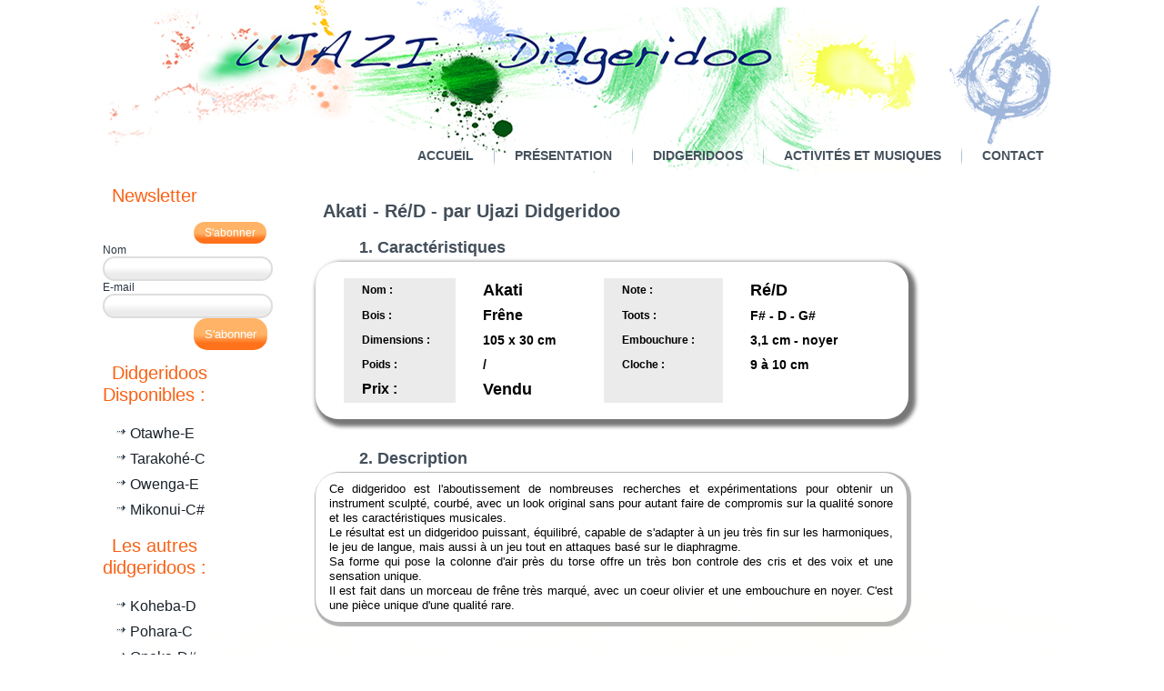

--- FILE ---
content_type: text/html; charset=UTF-8
request_url: https://ujazididgeridoo.com/akati-D
body_size: 7365
content:
<!DOCTYPE html>
<html dir="ltr" lang="fr-fr">
<head>
    <base href="https://ujazididgeridoo.com/akati-D" />
	<meta http-equiv="content-type" content="text/html; charset=utf-8" />
	<meta name="keywords" content="ujazi, didgeridoo, harmoniques, Lyon, achat, vente, fabrication de didgeridoo, bois, haut de gamme, sculpté, qualité, musicien, artistique, passion, projet, sur mesure, Australie, vibrations, fréquence, note, back pressur, embouchure, cloche, matériaux, précision, spectre, basse, médium, aigu, jouabiltié, forme, création, instrument, France" />
	<meta name="og:title" content="Akati-D" />
	<meta name="og:type" content="article" />
	<meta name="og:image" content="https://ujazididgeridoo.com/images/Didgeridoos-disponibes-Reve-de-lAborigene-2018.jpg" />
	<meta name="og:url" content="https://ujazididgeridoo.com/akati-D?vnrosnrosee=yes" />
	<meta name="og:site_name" content="Ujazi Didgeridoo - Fabrication et vente de didgeridoos haut de gamme" />
	<meta name="og:description" content="Ujazi Didgeridoo propose à la vente des didgeridoos haut de gamme, fabriqués à la main près de Lyon en France. Ces instruments peuvent être réalisés sur mesure, classiques, sculptés, ou compacts. " />
	<meta name="author" content="Julien Doutaz" />
	<meta name="description" content="Ujazi Didgeridoo propose à la vente des didgeridoos haut de gamme, fabriqués à la main près de Lyon en France. Ces instruments peuvent être réalisés sur mesure, classiques, sculptés, ou compacts. " />
	<meta name="generator" content="Joomla! - Open Source Content Management" />
	<title>Akati-D</title>
	<link href="/templates/ujazi/favicon.ico" rel="shortcut icon" type="image/vnd.microsoft.icon" />
	<link href="/plugins/editors/jckeditor/typography/typography2.php" rel="stylesheet" type="text/css" media="null" attribs="[]" />
	<link href="/plugins/system/mediabox_ck/assets/mediaboxck.css" rel="stylesheet" type="text/css" />
	<link href="/templates/ujazi/css/plg_system_imageeffectck/imageeffectck.css" rel="stylesheet" type="text/css" />
	<link href="https://ujazididgeridoo.com/media/com_acymailing/css/module_custom_shadow_black.css?v=1536697063" rel="stylesheet" type="text/css" />
	<style type="text/css">

			#mbCenter, #mbToolbar {
	background-color: #1a1a1a;
	-webkit-border-radius: 10px;
	-khtml-border-radius: 10px;
	-moz-border-radius: 10px;
	border-radius: 10px;
	-webkit-box-shadow: 0px 5px 20px rgba(0,0,0,0.50);
	-khtml-box-shadow: 0px 5px 20px rgba(0,0,0,0.50);
	-moz-box-shadow: 0px 5px 20px rgba(0,0,0,0.50);
	box-shadow: 0px 5px 20px rgba(0,0,0,0.50);
	/* For IE 8 */
	-ms-filter: "progid:DXImageTransform.Microsoft.Shadow(Strength=5, Direction=180, Color='#000000')";
	/* For IE 5.5 - 7 */
	filter: progid:DXImageTransform.Microsoft.Shadow(Strength=5, Direction=180, Color='#000000');
	}
	
	#mbOverlay {
		background-color: #000;
	}
	
	#mbCenter.mbLoading {
		background-color: #1a1a1a;
	}
	
	#mbBottom {
		color: #999;
	}
	
	#mbTitle, #mbPrevLink, #mbNextLink, #mbCloseLink, #mbPlayLink, #mbPauseLink {
		color: #fff;
	}
		
	</style>
	<script type="application/json" class="joomla-script-options new">{"csrf.token":"4acd4448c3229e50efaff69cddb2be79","system.paths":{"root":"","base":""}}</script>
	<script src="/media/system/js/mootools-core.js?f88cc549fde64bc1f4a9abc4c05a9725" type="text/javascript"></script>
	<script src="/media/system/js/core.js?f88cc549fde64bc1f4a9abc4c05a9725" type="text/javascript"></script>
	<script src="/media/system/js/mootools-more.js?f88cc549fde64bc1f4a9abc4c05a9725" type="text/javascript"></script>
	<script src="/media/jui/js/jquery.min.js?f88cc549fde64bc1f4a9abc4c05a9725" type="text/javascript"></script>
	<script src="/media/jui/js/jquery-noconflict.js?f88cc549fde64bc1f4a9abc4c05a9725" type="text/javascript"></script>
	<script src="/media/jui/js/jquery-migrate.min.js?f88cc549fde64bc1f4a9abc4c05a9725" type="text/javascript"></script>
	<script src="/media/system/js/caption.js?f88cc549fde64bc1f4a9abc4c05a9725" type="text/javascript"></script>
	<script src="/plugins/system/mediabox_ck/assets/mediaboxck.min.js" type="text/javascript"></script>
	<script src="/media/plg_system_imageeffectck/js/imageeffectck.js" type="text/javascript"></script>
	<script src="https://ujazididgeridoo.com/media/com_acymailing/js/acymailing_module.js?v=5104" type="text/javascript" async="async"></script>
	<script type="text/javascript">
jQuery(function($) {
			 $('.hasTip').each(function() {
				var title = $(this).attr('title');
				if (title) {
					var parts = title.split('::', 2);
					var mtelement = document.id(this);
					mtelement.store('tip:title', parts[0]);
					mtelement.store('tip:text', parts[1]);
				}
			});
			var JTooltips = new Tips($('.hasTip').get(), {"maxTitleChars": 50,"fixed": false});
		});jQuery(window).on('load',  function() {
				new JCaption('img.caption');
			});
                    Mediabox.scanPage = function() {
						var links = jQuery('a').filter(function(i) {
							if ( jQuery(this).attr('rel') 
									&& jQuery(this).data('mediaboxck_done') != '1') {
								var patt = new RegExp(/^lightbox/i);
								return patt.test(jQuery(this).attr('rel'));
							}
						});
						if (! links.length) return;

						links.mediabox({
						overlayOpacity : 	0.7,
						resizeOpening : 	1,
						resizeDuration : 	240,
						initialWidth : 		320,
						initialHeight : 	180,
						defaultWidth : 		640,
						defaultHeight : 	360,
						showCaption : 		1,
						showCounter : 		1,
						loop : 				0,
						isMobileEnable: 	1,
						// mobileDetection: 	'resolution',
						isMobile: 			false,
						mobileResolution: 	'640',
						attribType :		'rel',
						showToolbar :		'0',
						diapoTime :			'3000',
						diapoAutoplay :		'0',
						medialoop :		false,
						playerpath: '/plugins/system/mediabox_ck/assets/NonverBlaster.swf'
						}, null, function(curlink, el) {
							var rel0 = curlink.rel.replace(/[[]|]/gi," ");
							var relsize = rel0.split(" ");
							return (curlink == el) || ((curlink.rel.length > 8) && el.rel.match(relsize[1]));
						});
					};
					jQuery(document).ready(function(){ Mediabox.scanPage(); });
						if(typeof acymailingModule == 'undefined'){
				var acymailingModule = [];
			}
			
			acymailingModule['emailRegex'] = /^.+\@(.+\.)+.{2,10}$/i;

			acymailingModule['NAMECAPTION'] = 'Nom';
			acymailingModule['NAME_MISSING'] = 'Saisissez votre nom.';
			acymailingModule['EMAILCAPTION'] = 'E-mail';
			acymailingModule['VALID_EMAIL'] = 'Saisissez une adresse courriel valide.';
			acymailingModule['ACCEPT_TERMS'] = 'Veuillez accepter les Conditions d\'utilisation';
			acymailingModule['CAPTCHA_MISSING'] = 'Le captcha est invalide, veuillez réessayer';
			acymailingModule['NO_LIST_SELECTED'] = 'Veuillez sélectionner les listes auxquelles vous voulez vous inscrire';
		document.addEventListener("DOMContentLoaded", function(){
				var acytogglemodule = document.getElementById('acymailing_togglemodule_formAcymailing43611');
				var module = document.getElementById('acymailing_fulldiv_formAcymailing43611');
				module.style.display = 'none';

				acytogglemodule.addEventListener('click', function(){
					module.style.display = '';
					if(acytogglemodule.className.indexOf('acyactive') > -1){
						acytogglemodule.className = 'acymailing_togglemodule';
						module.className = 'slide_close';
					}else{
						acytogglemodule.className = 'acymailing_togglemodule acyactive';
						module.className = 'slide_open';
					}
					
					return false;
				});
			});
		
acymailingModule['excludeValuesformAcymailing43611'] = [];
acymailingModule['excludeValuesformAcymailing43611']['name'] = 'Nom';
acymailingModule['excludeValuesformAcymailing43611']['email'] = 'E-mail';

	</script>

    <link rel="stylesheet" href="/templates/system/css/system.css" />
    <link rel="stylesheet" href="/templates/system/css/general.css" />

    <!-- Created by Artisteer v4.2.0.60623 -->
    
    
    <meta name="viewport" content="initial-scale = 1.0, maximum-scale = 1.0, user-scalable = no, width = device-width" />

    <!--[if lt IE 9]><script src="https://html5shiv.googlecode.com/svn/trunk/html5.js"></script><![endif]-->
    <link rel="stylesheet" href="/templates/ujazi/css/template.css" media="screen" type="text/css" />
    <!--[if lte IE 7]><link rel="stylesheet" href="/templates/ujazi/css/template.ie7.css" media="screen" /><![endif]-->
    <link rel="stylesheet" href="/templates/ujazi/css/template.responsive.css" media="all" type="text/css" />


    <script>if ('undefined' != typeof jQuery) document._artxJQueryBackup = jQuery;</script>
    <script src="/templates/ujazi/jquery.js"></script>
    <script>jQuery.noConflict();</script>

    <script src="/templates/ujazi/script.js"></script>
    <script src="/templates/ujazi/script.responsive.js"></script>
    <script src="/templates/ujazi/modules.js"></script>
        <script>if (document._artxJQueryBackup) jQuery = document._artxJQueryBackup;</script>
</head>
<body>

<div id="art-main">
    <div class="art-sheet clearfix">
<header class="art-header">
    <div class="art-shapes">
        <a href="https://ujazididgeridoo.com/"><header class="art-header"></header></a>
            </div>






<nav class="art-nav">
    
<ul class="art-hmenu nav-pills"><li class="item-101"><a href="/">Accueil</a></li><li class="item-116"><a href="/presentation">Présentation</a></li><li class="item-117"><a href="/didgeridoos">Didgeridoos</a></li><li class="item-118"><a href="/activites-et-projets">Activités et musiques </a></li><li class="item-119"><a href="/contact">Contact</a></li></ul> 
    </nav>

                    
</header>
<div class="art-layout-wrapper">
                <div class="art-content-layout">
                    <div class="art-content-layout-row">
                        <div class="art-layout-cell art-sidebar1">
<div class="art-vmenublock clearfix"><div class="art-vmenublockheader"><span class="t">Newsletter</span></div><div class="art-vmenublockcontent"><div class="acymailing_module" id="acymailing_module_formAcymailing43611">
		<div class="acymailing_mootoolsbutton" id="acymailing_toggle_formAcymailing43611">
			<p><a class="acymailing_togglemodule" id="acymailing_togglemodule_formAcymailing43611" href="#subscribe">S'abonner</a></p>
		<div class="acymailing_fulldiv" id="acymailing_fulldiv_formAcymailing43611"  >
		<form id="formAcymailing43611" action="/akati-d" onsubmit="return submitacymailingform('optin','formAcymailing43611')" method="post" name="formAcymailing43611"  >
		<div class="acymailing_module_form" >
						<div class="acymailing_form">
					<p class="onefield fieldacyname" id="field_name_formAcymailing43611"><label for="user_name_formAcymailing43611" class="acy_requiredField">Nom</label>							<span class="acyfield_name"><input id="user_name_formAcymailing43611"  class="inputbox" type="text" name="user[name]" style="width:90%" value="" title="Nom"/></span>
							</p><p class="onefield fieldacyemail" id="field_email_formAcymailing43611"><label for="user_email_formAcymailing43611" class="acy_requiredField">E-mail</label>							<span class="acyfield_email"><input id="user_email_formAcymailing43611"  class="inputbox" type="text" name="user[email]" style="width:90%" value="" title="E-mail" /></span>
							</p>
					
					<p class="acysubbuttons">
												<input class="button subbutton btn btn-primary art-button" type="submit" value="S'abonner" name="Submit" onclick="try{ return submitacymailingform('optin','formAcymailing43611'); }catch(err){alert('The form could not be submitted '+err);return false;}" />
											</p>
				</div>
						<input type="hidden" name="ajax" value="0"/>
			<input type="hidden" name="acy_source" value="module_110" />
			<input type="hidden" name="ctrl" value="sub"/>
			<input type="hidden" name="task" value="notask"/>
			<input type="hidden" name="redirect" value="https%3A%2F%2Fujazididgeridoo.com%2Fakati-D%3Fvnrosnrosee%3Dyes"/>
			<input type="hidden" name="redirectunsub" value="https%3A%2F%2Fujazididgeridoo.com%2Fakati-D%3Fvnrosnrosee%3Dyes"/>
			<input type="hidden" name="option" value="com_acymailing"/>
						<input type="hidden" name="hiddenlists" value="1"/>
			<input type="hidden" name="acyformname" value="formAcymailing43611" />
									</div>
		</form>
	</div>
	 </div> </div></div></div><div class="art-vmenublock clearfix"><div class="art-vmenublockheader"><span class="t">Didgeridoos Disponibles :</span></div><div class="art-vmenublockcontent"><ul class="art-vmenu"><li class="item-189"><a href="/otawhe-e">Otawhe-E</a></li><li class="item-190"><a href="/tarakohe-c">Tarakohé-C</a></li><li class="item-186"><a href="/owenga-e">Owenga-E</a></li><li class="item-187"><a href="/mikonui-c">Mikonui-C#</a></li></ul></div></div><div class="art-vmenublock clearfix"><div class="art-vmenublockheader"><span class="t">Les autres didgeridoos :</span></div><div class="art-vmenublockcontent"><ul class="art-vmenu"><li class="item-184"><a href="/koheba-d">Koheba-D</a></li><li class="item-179"><a href="/pohara-c">Pohara-C</a></li><li class="item-180"><a href="/oneka-d">Oneka-D#</a></li><li class="item-182"><a href="/zs04">ZS04-C</a></li><li class="item-183"><a href="/zs05">ZS05-C</a></li><li class="item-181"><a href="/zs03-c">ZS03-C</a></li><li class="item-164"><a href="/nahaki-b">Nahaki-B</a></li><li class="item-174"><a href="/zs01">ZS01-C</a></li><li class="item-148"><a href="/awaro-b">Awaro-B</a></li><li class="item-175"><a href="/zs02">ZS02-C</a></li><li class="item-149"><a href="/omaru-c">Omaru-C</a></li><li class="item-163"><a href="/bryneira-c">Bryneira-C</a></li><li class="item-166"><a href="/puponga-c">Puponga-C#</a></li><li class="item-165"><a href="/karamea-d">Karamea-D</a></li><li class="item-145"><a href="/akatawari-d">Akatawari-D</a></li><li class="item-130 current active"><a class=" active" href="/akati-d">Akati-D</a></li><li class="item-146"><a href="/awa-e">Awa-E</a></li><li class="item-147"><a href="/mahoi-e">Mahoi-E</a></li><li class="item-150"><a href="/twesty-f">Twesty-F</a></li></ul></div></div>



                        </div>

                        <div class="art-layout-cell art-content">
<article class="art-post art-messages"><div class="art-postcontent clearfix">
<div id="system-message-container">
</div></div></article><div class="item-page"><article class="art-post"><div class="art-postcontent clearfix"><div class="art-article"><p>
	<style type="text/css">
table.comicGreen {
  font-family: "Comic Sans MS", cursive, sans-serif;
  width: 580px;
  text-align: center;
   border-spacing:0;
   border-radius: 25px ;
box-shadow: 4px 4px 4px 4px #777777;
}
table.comicGreen td, table.comicGreen th {
  padding: 0px 10px;

}
table.comicGreen tbody td {
  font-size: 8px;
  color: #000000;
}

table.espace {
  font-family: "Comic Sans MS", cursive, sans-serif;
  border: 0px solid #777777;
  width: 100%;
  text-align: center;

}
table.espace td, table.espace th {
  padding: 1px 30px;
border-spacing:0;
}
table.espace tbody td {
  font-size: 10px;
  color: #000000;
}

table.descrip {
  font-family: "Comic Sans MS", cursive, sans-serif;
  width: 650px;
  text-align: center;
   border-spacing:20;
   border-radius: 25px ;
box-shadow: 2px 2px 1px 3px  rgb(102, 102, 102, 0.5);
}
table.descrip td, table.descrip th {
  padding: 10px 15px;

}
table.descrip tbody td {
  font-size: 8px;
  color: #000000;
}

table.steelBlueCols {
  font-family: Verdana, Geneva, sans-serif;
  border: 0px solid #777777;
  background-color: #EBEBEB;
  width: 590px;
  text-align: left;
border-spacing:0px;
  
  
}
table.steelBlueCols td, table.steelBlueCols th {
  border: 0px solid #000000;
  padding: 5px 10px;
}
table.steelBlueCols tbody td:hover {background-color: #EBEBEB;}

table.steelBlueCols tbody td {
  font-size: 12px;
  font-weight: bold;
  color: #000000;
}
table.steelBlueCols td:nth-child(even) {
  background: #FFFFFF;
}
table.steelBlueCols tfoot td {
  font-size: 13px;
}
table.steelBlueCols tfoot .links {
  text-align: right;
}
table.steelBlueCols tfoot .links a{
  display: inline-block;
  background: #FFFFFF;
  color: #398AA4;
  padding: 2px 8px;
  border-radius: 5px;
}

}	</style>
</p>
<h1 style="margin-left: 40px;">
	<strong style="font-size: 20px;font-family: Arial;color: #434F5B;">Akati - R&eacute;/D - par Ujazi Didgeridoo</strong></h1> 
 
<h2 style="margin-left: 80px;">
	<strong style="font-size: 18px;font-family: Arial;color: #434F5B;">1. Caract&eacute;ristiques</strong></h2>
<table class="espace">
	<tbody>
		<tr>
			<td>
				<table class="comicGreen">
					<tbody>
						<tr>
							<td>
								<p>
									&nbsp;</p>
								<table class="steelBlueCols">
									<tbody>
										<tr>
											<td style="width: 80px;">
												<p style="margin-left: 10px;">
													Nom :&nbsp;</p>
											</td>
											<td style="width: 148px;">
												<p style="margin-left: 20px;">
													<strong><span style="font-size: 18px;">Akati</span></strong></p>
											</td>
											<td style="width: 113px;">
												<p style="margin-left: 10px;">
													Note :&nbsp;</p>
											</td>
											<td style="width: 159px;">
												<p style="margin-left: 20px;">
													<strong><span style="font-size: 18px;">R&eacute;/D</span></strong></p>
											</td>
										</tr>
										<tr>
											<td style="width: 80px;">
												<p style="margin-left: 10px;">
													Bois :&nbsp;</p>
											</td>
											<td style="width: 148px;">
												<p style="margin-left: 20px;">
													<strong><span style="font-size: 16px;">Fr&ecirc;ne</span></strong></p>
											</td>
											<td style="width: 113px;">
												<p style="margin-left: 10px;">
													Toots :&nbsp;</p>
											</td>
											<td style="width: 159px;">
												<p style="margin-left: 20px;">
													<strong><span style="font-size: 14px;">F# - D - G#</span></strong></p>
											</td>
										</tr>
										<tr>
											<td style="width: 105px;">
												<p style="margin-left: 10px;">
													Dimensions :</p>
											</td>
											<td style="width: 148px;">
												<p style="margin-left: 20px;">
													<strong><span style="font-size: 14px;">105 x 30 cm</span></strong></p>
											</td>
											<td style="width: 113px;">
												<p style="margin-left: 10px;">
													Embouchure :&nbsp;</p>
											</td>
											<td style="width: 159px;">
												<p style="margin-left: 20px;">
													<strong><span style="font-size: 14px;">3,1 cm - noyer</span></strong></p>
											</td>
										</tr>
										<tr>
											<td style="width: 80px;">
												<p style="margin-left: 10px;">
													Poids :&nbsp;</p>
											</td>
											<td style="width: 148px;">
												<p style="margin-left: 20px;">
													<strong><span style="font-size: 14px;">/</span></strong></p>
											</td>
											<td style="width: 113px;">
												<p style="margin-left: 10px;">
													Cloche :&nbsp;</p>
											</td>
											<td style="width: 159px;">
												<p style="margin-left: 20px;">
													<strong><span style="font-size: 14px;">9 &agrave; 10 cm</span></strong></p>
											</td>
										</tr>
										<tr>
											<td style="width: 80px;">
												<p style="margin-left: 10px;">
													<strong><span style="font-size: 16px;">Prix :&nbsp;</span></strong></p>
											</td>
											<td style="width: 148px;">
												<p style="margin-left: 20px;">
													<span style="font-size: 18px;">Vendu</span></p>
											</td>
											<td style="width: 113px;">
												<p style="margin-left: 10px;">
													&nbsp;</p>
											</td>
											<td style="width: 159px;">
												<p style="margin-left: 20px;">
													&nbsp;</p>
											</td>
										</tr>
									</tbody>
								</table>
								<p>
									&nbsp;</p>
							</td>
						</tr>
					</tbody>
				</table>
			</td>
		</tr>
	</tbody>
</table>
<br />
<h2 style="margin-left: 80px;">
	<strong style="font-size: 18px;font-family: Arial;color: #434F5B;">2. Description</strong></h2>
<table class="espace">
	<tbody>
		<tr>
			<td>
				<table class="descrip">
					<tbody>
						<tr>
							<td style="width: 695px;">
								<p style="font-family: Verdana, Geneva, Arial, Helvetica, sans-serif; font-size: 13px; text-align: justify;">
									Ce didgeridoo est l&#39;aboutissement de nombreuses recherches et exp&eacute;rimentations pour obtenir un instrument sculpt&eacute;, courb&eacute;, avec un look original sans pour autant faire de compromis sur la qualit&eacute; sonore et les caract&eacute;ristiques musicales.</p>
								<p style="font-family: Verdana, Geneva, Arial, Helvetica, sans-serif; font-size: 13px; text-align: justify;">
									Le r&eacute;sultat est un didgeridoo puissant, &eacute;quilibr&eacute;, capable de s&#39;adapter &agrave; un jeu tr&egrave;s fin sur les harmoniques, le jeu de langue, mais aussi &agrave; un jeu tout en attaques bas&eacute; sur le diaphragme.</p>
								<p style="font-family: Verdana, Geneva, Arial, Helvetica, sans-serif; font-size: 13px; text-align: justify;">
									Sa forme qui pose la colonne d&#39;air pr&egrave;s du torse offre un tr&egrave;s bon controle des cris et des voix et une sensation unique.</p>
								<p style="font-family: Verdana, Geneva, Arial, Helvetica, sans-serif; font-size: 13px; text-align: justify;">
									Il est fait dans un morceau de fr&ecirc;ne tr&egrave;s marqu&eacute;, avec un coeur olivier et une embouchure en noyer. C&#39;est une pi&egrave;ce unique d&#39;une qualit&eacute; rare.</p>
							</td>
						</tr>
					</tbody>
				</table>
				<span style="color: rgb(40, 53, 67); font-family: Arial; font-size: 12px;">&nbsp;&nbsp;</span></td>
		</tr>
	</tbody>
</table>
<h2 style="margin-left: 80px;">
	<strong style="font-size: 18px;font-family: Arial;color: #434F5B;">3. Galerie photos</strong></h2>
<div class="zoomin">
	&nbsp; &nbsp; &nbsp; &nbsp; &nbsp; &nbsp;&nbsp;<a href="/images/BICD/Akati-D-1.jpg" rel="lightbox"><img src="https://www.ujazididgeridoo.com/images/BICD/Akati-D-1.jpg" style="border-width: 1px; border-style: solid; border-radius: 6px" /></a>&nbsp;<a href="/images/BICD/Akati-D-2.jpg" rel="lightbox"><img src="https://www.ujazididgeridoo.com/images/BICD/Akati-D-2.jpg" style="border-width: 1px; border-style: solid; border-radius: 6px;" /></a>&nbsp;<a href="/images/BICD/Akati-D-3.jpg" rel="lightbox"><img src="https://www.ujazididgeridoo.com/images/BICD/Akati-D-3.jpg" style="border-width: 1px; border-style: solid; border-radius: 6px;" /></a></div>
<div class="zoomin">
	&nbsp;</div>
<div class="zoomin">
	&nbsp; &nbsp; &nbsp; &nbsp; &nbsp; &nbsp;&nbsp;<a href="/images/BICD/Akati-D-4.jpg" rel="lightbox"><img src="https://www.ujazididgeridoo.com/images/BICD/Akati-D-4.jpg" style="border-width: 1px; border-style: solid; border-radius: 6px;" /></a>&nbsp;<a href="/images/BICD/Akati-D-5.jpg" rel="lightbox"><img src="https://www.ujazididgeridoo.com/images/BICD/Akati-D-5.jpg" style="border-width: 1px; border-style: solid; border-radius: 6px;" /></a></div>
<h2 style="margin-left: 80px;">
	<strong style="font-size: 18px;font-family: Arial;color: #434F5B;">4. Vid&eacute;o</strong></h2>
<p>
	&nbsp; &nbsp; &nbsp; &nbsp; &nbsp;<iframe allow="autoplay; encrypted-media" allowfullscreen="" frameborder="0" height="315" src="https://www.youtube.com/embed/_D7jPyBwHNo?rel=0&amp;showinfo=0" width="560"></iframe>&nbsp; &nbsp; &nbsp; &nbsp;</p>
<p>
	&nbsp;</p>
<p>
	&nbsp;</p>
<p>
	&nbsp;</p>
<p>
	&nbsp;</p>
<p>
	&nbsp;</p>
<p>
	&nbsp;</p>
<p>
	&nbsp;</p>
<p>
	&nbsp;</p>
<p>
	&nbsp;</p>
<p>
	&nbsp;</p>
<p>
	&nbsp;</p>
<p>
	&nbsp;</p>
<p>
	&nbsp;</p>
<p>
	&nbsp;</p>
<p>
	&nbsp;</p>
<p>
	&nbsp;</p>
<p>
	&nbsp;</p>
<p>
	&nbsp;</p>
<p>
	&nbsp;</p>
<style type="text/css">
.zoomin img {
  height: 225px;
  width: 150px;
  -webkit-transition: all 0.5s ease;
     -moz-transition: all 0.5s ease;
      -ms-transition: all 0.5s ease;
          transition: all 0.5s ease;
}
.zoomin img:hover {
  width: 270px;
  height: 405px;
}</style>
<div id="ckimgrsz" style="left: 16.6562px; top: 446px;">
	<div class="preview">
		&nbsp;</div>
</div>
 </div></div></article></div>


                        </div>
                    </div>
                </div>
            </div>

<footer class="art-footer">
<p><br /></p><p><a href="https://www.facebook.com/ujazididgeridoo" target="_blank" title="Ujazi sur Facebook"><P><FONT color="#000000" size="3">Ujazi sur Facebook<FONT</a> | <a href="https://www.youtube.com/ujazididgeridoo" target="_blank" title="Et sur ma chaine Youtube"><FONT color="#000000" size="3">Et sur ma chaine Youtube<FONT</a>|<a href="https://ujazididgeridoo.com/plan-du-site" target="_blank" title="Plan du site"><FONT color="#000000" size="3">  Plan du site<FONT</a></a>&nbsp;</p>
<p><P> <FONT color="#000000" size="2">Copyright © 2018. All Rights Reserved.<FONT</p>
    <p class="art-page-footer">
        <span id="art-footnote-links"></a> <P><FONT color="#000000" size="2"> Créé par Julien Doutaz. <FONT </span>
    </p>
</footer>

    </div>
</div>


</body>
</html>

--- FILE ---
content_type: text/css
request_url: https://ujazididgeridoo.com/media/com_acymailing/css/module_custom_shadow_black.css?v=1536697063
body_size: 5349
content:
/**
 * @package    AcyMailing for Joomla!
 * @version    5.10.4
 * @author     acyba.com
 * @copyright  (C) 2009-2018 ACYBA S.A.R.L. All rights reserved.
 * @license    GNU/GPLv3 http://www.gnu.org/licenses/gpl-3.0.html
 */

@import url("module_default.css");




.acymailing_module .inputbox{
	color:#666 !important;
	border:2px solid #ddd !important;
	border-radius:15px !important;
	-moz-border-radius:15px !important;
	margin-right: 10px!important;
	padding: 4px !important;
	background-image: linear-gradient(bottom, rgb(235,235,235) 21%, rgb(255,255,255) 58%) !important;
	background-image: -o-linear-gradient(bottom, rgb(235,235,235) 21%, rgb(255,255,255) 58%) !important;
	background-image: -moz-linear-gradient(bottom, rgb(235,235,235) 21%, rgb(255,255,255) 58%) !important;
	background-image: -webkit-linear-gradient(bottom, rgb(235,235,235) 21%, rgb(255,255,255) 58%) !important;
	background-image: -ms-linear-gradient(bottom, rgb(235,235,235) 21%, rgb(255,255,255) 58%) !important;
}

.acymailing_module .inputbox:hover{
	border:1px solid #aaa !important;
	box-shadow: inset 0 0 5px 3px #eee !important;
	-moz-box-shadow: inset 0 0 3px 3px #e5e5e5 !important;
	-webkit-box-shadow: inset 0 0 3px 3px #e5e5e5 !important;
}

.acymailing_module .inputbox:focus{
	border:1px solid #bbb !important;}

.acysubbuttons input.button, .acymailing_mootoolsbutton a:link, .acysubbuttons .button, .acysubbuttons button.validate,  .acymailing_mootoolsbutton a:visited  {	color:#fff !important;
	border:none !important;
	border-radius:15px !important;
	padding: 5px 12px!important;
	margin-left:100px !important;

	background-color:#730028 !important;
	background-image: linear-gradient(bottom, #ff711a 21%,#ffb366 48%) !important;
	background-image: -o-linear-gradient(bottom, #ff711a 21%,#ffb366 48%) !important;
	background-image: -moz-linear-gradient(bottom, #ff711a 21%, #ffb366 48%) !important;
	background-image: -webkit-linear-gradient(bottom, #ff711a 21%, #ffb366 48%) !important;
	background-image: -ms-linear-gradient(bottom, #ff711a 21%,#ffb366 48%) !important;

	background: -ms-linear-gradient(top, ellipse cover, #ff711a 0%,#ffb366 100%); 	background: radial-gradient(top, ellipse cover, #ff711a 0%,#ffb366 100%);
	filter: progid:DXImageTransform.Microsoft.gradient( startColorstr='#666666', endColorstr='#333333',GradientType=0 ) !important; }

.acysubbuttons input.button:hover, .acysubbuttons .button:hover, .acysubbuttons button.validate:hover, .acymailing_mootoolsbutton a:hover, .acymailing_mootoolsbutton a:active{
	color:#fff !important;
	background-color:#b90041 !important;

	background-color:#730028 !important;
	background-image: linear-gradient(bottom, #cc4e00 21%, #ff8c1a 58%) !important;
	background-image: -o-linear-gradient(bottom, #cc4e00 21%, #ff8c1a 58%) !important;
	background-image: -moz-linear-gradient(bottom, #cc4e00 21%, #ff8c1a 58%) !important;
	background-image: -webkit-linear-gradient(bottom, #cc4e00 21%, #ff8c1a 58%) !important;
	background-image: -ms-linear-gradient(bottom, #cc4e00 21%, #ff8c1a 58%) !important;

	background: -ms-linear-gradient(top, ellipse cover, #cc4e00 0%,#ff8c1a 100%); 	background: radial-gradient(top, ellipse cover, #cc4e00 0%,#ff8c1a 100%);
	filter: progid:DXImageTransform.Microsoft.gradient( startColorstr='#cccccc', endColorstr='#666666',GradientType=0 ) !important; }


.acymailing_module_form td{
	padding-bottom:0px;}


.acymailing_module .acyfield_html {
	display:inline-block;
	padding-right:2px !important;}



.acymailing_module .acymailing_mootoolsbutton p{
	text-align:left;font-size: 12px;}

.acymailing_module a.acymailing_togglemodule{
	display:inline;
		font-size: 12px;}


.acymailing_module table.acymailing_form {
	margin:0px;}

.acymailing_module .acymailing_module_form td{
	padding-bottom:10px;}


.acymailing_mootoolsbutton a:link, .acymailing_mootoolsbutton a:visited {
	text-decoration:none !important;
	display:inline-block;
}



.acymailing_form {
	margin:10px;}

.acymailing_form label{
	margin-right:10px;
	}

.acymailing_module .acymailing_module_form td{
	padding-bottom:8px;}



.acymailing_module .acymailing_module_form .acymailing_lists a:link, .acymailing_module .acymailing_module_form .acymailing_lists a:visited{
	color:#000;
	text-decoration:none;}

.acymailing_module form a:hover, .acymailing_module form a:active, .acymailing_module form a:focus{
	color:#666!important;
	text-decoration:underline !important;
	background-color:transparent !important;}

.acymailing_module .acymailing_module_form .acymailing_lists .acymailing_checkbox{
	margin-right:10px;}


.acymailing_module_form .acymailing_lists a:hover{
	background-color:transparent;
	color:#B90041;
	text-decoration:underline;}

.acymailing_module_form .acymailing_form a:link{
	background-color:transparent;
	color:#000;
	text-decoration:none;}

.acymailing_module_form .acymailing_form a:hover{
	background-color:transparent;
	color:#B90041;
	text-decoration:underline;}

.acymailing_module .acyfield_html input{
	margin-right:10px;
	margin-left:10px;
	border:1px !important;
	background:none !important;
	filter:none !important;}

.acymailing_form .checkbox{
	border: none !important;
	background:none !important;
	filter: none !important;}

.acymailing_module .invalid{
border:1px solid #999 !important;}

--- FILE ---
content_type: text/javascript
request_url: https://ujazididgeridoo.com/templates/ujazi/script.responsive.js
body_size: 22798
content:
/* Created by Artisteer v4.2.0.60623 */
/*jshint forin:true, noarg:true, noempty:true, eqeqeq:true, bitwise:true, strict:true, undef:true, curly:false, browser:true, jquery:false */
/*global jQuery */

var responsiveDesign = {
    isResponsive: false,
    isDesktop: false,
    isTablet: false,
    isPhone: false,
    lockedResponsiveMode: '', // free mode from start

    responsiveType: 'desktop',
    responsiveTypeIdx: 1,
    lockedResponsiveType: '',

    isCurrentDefaultResponsive: false,

    defaultResponsive: [ false, true, true, true, true ], // turn on/off old or new responsive modes

    windowWidth: 0,

    responsive: (function ($) {
        "use strict";
        return function () {
            var html = $("html");
            this.windowWidth = $(window).width();
            var triggerEvent = false;

            var isRespVisible = $("#art-resp").is(":visible");
            if (this.lockedResponsiveMode === 'desktop') isRespVisible = false;

            if (isRespVisible && !this.isResponsive) {
                html.addClass("responsive").removeClass("desktop");
                this.isResponsive = true;
                this.isDesktop = false;
                triggerEvent = true;
            } else if (!isRespVisible && !this.isDesktop) {
                html.addClass("desktop").removeClass("responsive default-responsive responsive-tablet responsive-phone");
                this.isResponsive = this.isTablet = this.isPhone = false;
                this.isDesktop = true;
                triggerEvent = true;
            }

            if (this.isResponsive) {
                // additional check to lock responsive mode
                var isTablet = this.lockedResponsiveMode === 'tablet' || ($("#art-resp-t").is(":visible") && this.lockedResponsiveMode === '');
                var isPhone = this.lockedResponsiveMode === 'phone' || ($("#art-resp-m").is(":visible") && this.lockedResponsiveMode === '');
                if (isTablet && !this.isTablet) {
                    html.addClass("responsive-tablet").removeClass("responsive-phone");
                    this.isTablet = true;
                    this.isPhone = false;
                    triggerEvent = true;
                } else if (isPhone && !this.isPhone) {
                    html.addClass("responsive-phone").removeClass("responsive-tablet");
                    this.isTablet = false;
                    this.isPhone = true;
                    triggerEvent = true;
                }
            }

            var prevResponsiveIndx = this.responsiveTypeIdx;
            if (this.lockedResponsiveType === 'tabletlandscape' || ($("#art-resp-tablet-landscape").is(":visible") && this.lockedResponsiveType === '')) {
                this.responsiveType = 'tabletlandscape';
                this.responsiveTypeIdx = 1;
            } else if (this.lockedResponsiveType === 'tabletportrait' || ($("#art-resp-tablet-portrait").is(":visible") && this.lockedResponsiveType === '')) {
                this.responsiveType = 'tabletportrait';
                this.responsiveTypeIdx = 2;
            } else if (this.lockedResponsiveType === 'phonelandscape' || ($("#art-resp-phone-landscape").is(":visible") && this.lockedResponsiveType === '')) {
                this.responsiveType = 'phonelandscape';
                this.responsiveTypeIdx = 3;
            } else if (this.lockedResponsiveType === 'phoneportrait' || ($("#art-resp-phone-portrait").is(":visible") && this.lockedResponsiveType === '')) {
                this.responsiveType = 'phoneportrait';
                this.responsiveTypeIdx = 4;
            } else { //if (this.lockedResponsiveType === 'desktop' || ($("#art-resp-desktop").is(":visible") && this.lockedResponsiveType === '')) {
                this.responsiveType = 'desktop';
                this.responsiveTypeIdx = 0;
            }

            if (triggerEvent || prevResponsiveIndx !== this.responsiveTypeIdx) {
                triggerEvent = true;
                
                if (this.isResponsive && this.defaultResponsive[ this.responsiveTypeIdx ]) {
                    this.isCurrentDefaultResponsive = true;
                    html.removeClass('custom-responsive').addClass('default-responsive');
                } else {
                    this.isCurrentDefaultResponsive = false;
                    html.removeClass('default-responsive').addClass('custom-responsive');
                }
            }

            if (triggerEvent) {
                $(window).trigger("responsive", this);
            }

            $(window).trigger("responsiveResize", this);
        };
    })(jQuery),
    initialize: (function ($) {
        "use strict";
        return function () {
            // get correct defaultResponsive
            if (typeof defaultResponsiveData !== 'undefined') responsiveDesign.defaultResponsive = defaultResponsiveData;

            $("<div id=\"art-resp\"><div id=\"art-resp-m\"></div><div id=\"art-resp-t\"></div></div>").appendTo("body");
            $('<div id="art-resp-tablet-landscape" /><div id="art-resp-tablet-portrait" /><div id="art-resp-phone-landscape" /><div id="art-resp-phone-portrait" />').appendTo('body');


            /* (1) Use this code for debug instead of (2):
             * var resizeTimeout;
             * $(window).resize(function () {
             * clearTimeout(resizeTimeout);
             * resizeTimeout = setTimeout(function () { responsiveDesign.responsive(); }, 50);
             * });
             */

            /* (2) Use this code for production and comment (1): */
            $(window).resize(function () {
                responsiveDesign.responsive();
            });

            $(window).trigger("resize");
        };
    })(jQuery),
    // lock responsive in some mode: desktop, tablet or phone for editor
    lockResponsiveType: function (mode) {
        responsiveDesign.lockedResponsiveType = mode;

        if (mode.indexOf('tablet') === 0) mode = 'tablet';
        if (mode.indexOf('phone') === 0) mode = 'phone';

        responsiveDesign.lockedResponsiveMode = mode;
    },
    // using in editor to turn off default responsive
    toogleDefaultResponsive: function (type, val) {
        var old = responsiveDesign.defaultResponsive[ type ];
        responsiveDesign.defaultResponsive[ type ] = val;
        if (old !== val) responsiveDesign.responsiveTypeIdx = -1;
    }
};

function responsiveAbsBg(responsiveDesign, el, bg) {
    "use strict";
    if (bg.length === 0)
        return;

    var desktopBgTop = bg.attr("data-bg-top");
    var desktopBgHeight = bg.attr("data-bg-height");

    if (responsiveDesign.isResponsive) {
        if (typeof desktopBgTop === "undefined" || desktopBgTop === false) {
            bg.attr("data-bg-top", bg.css("top"));
            bg.attr("data-bg-height", bg.css("height"));
        }

        var elTop = el.offset().top;
        var elHeight = el.outerHeight();
        bg.css("top", elTop + "px");
        bg.css("height", elHeight + "px");
    } else if (typeof desktopBgTop !== "undefined" && desktopBgTop !== false) {
        bg.css("top", desktopBgTop);
        bg.css("height", desktopBgHeight);
        bg.removeAttr("data-bg-top");
        bg.removeAttr("data-bg-height");
    }
}

var responsiveImages = (function ($) {
    "use strict";
    return function (responsiveDesign) {
        $("img[width]").each(function () {
            var img = $(this), newWidth = "", newMaxWidth = "", newHeight = "";
            if (responsiveDesign.isResponsive) {
                newWidth = "auto";
                newHeight = "auto";
                newMaxWidth = "100%";

                var widthAttr = img.attr("width");
                if (widthAttr !== null && typeof (widthAttr) === "string" && widthAttr.indexOf("%") === -1) {
                    newWidth = "100%";
                    newMaxWidth = parseInt($.trim(widthAttr), 10) + "px";
                }
            }
            img.css("width", newWidth).css("max-width", newMaxWidth).css("height", newHeight);
        });
    };
})(jQuery);

var responsiveVideos = (function ($) {
    "use strict";
    return function (responsiveDesign) {
        $("iframe[width],object[width],embed[width]").each(function () {
            var obj = $(this);
            if ((obj.is('[width]') && obj.attr("width").indexOf("%") !== -1) ||
                (obj.is('[class]') && obj.attr("class").indexOf("twitter") !== -1))
                return;
            var container = obj.parent(".art-responsive-embed");
            if (responsiveDesign.isResponsive) {
                if (container.length !== 0)
                    return;
                container = $("<div class=\"art-responsive-embed\">").insertBefore(obj);
                obj.appendTo(container);
            } else if (container.length > 0) {
                obj.insertBefore(container);
                container.remove();
            }
        });
    };
})(jQuery);

// this must be called for collages only!
var responsiveTextblocks = (function ($) {
    "use strict";
    return function (slider, responsiveDesign) {
        slider.find(".art-textblock").each(function () {
            if (parseInt(slider.attr("data-width"), 10) === 0) {
                return true;
            }
            var tb = $(this);
            var c = slider.width() / slider.attr("data-width");
            tb.css({
                "height": "",
                "width": "",
                "top": "",
                "margin-left": ""
            });
            if (responsiveDesign.isResponsive) {
                var tbHeight = parseInt(tb.css("height"), 10);
                var tbWidth = parseInt(tb.css("width"), 10);
                var tbTop = parseInt(tb.css("top"), 10);
                var tbMargin = parseInt(tb.css("margin-left"), 10);
                tb.add(tb.find('div')).css({
                    "height": tbHeight * c,
                    "width": tbWidth * c
                });
                tb.css("top", tbTop * c);
                tb.attr("style", function (i, s) { return s + "margin-left: " + (tbMargin * c) + "px !important"; });
            }
        });
    };
})(jQuery);

var responsiveSlider = (function ($) {
    "use strict";
    return function (responsiveDesign) {
        $(".art-slider").each(function () {
            var s = $(this);

            var isHeaderSlider = s.parent('.art-header').length > 0 || s.parent('.art-pageslider').length > 0;
            if (!isHeaderSlider && responsiveDesign.isResponsive) {
                responsiveTextblocks(s, responsiveDesign);
                return;
            }

            var initialWidth = s.attr("data-width");
            var initialHeight = s.attr("data-height");

            // set size

            var obj = s.data("slider");
            if (!obj) {
                return false;
            }

            var inner = s.find(".art-slider-inner");

            if (!responsiveDesign.isResponsive && obj.settings.helper) {
                obj.settings.helper.updateSize(inner, { width: initialWidth, height: initialHeight });
                return;
            }

            // set slider
            if (obj && obj.settings.helper) {
                $(window).on("responsiveResize", function updateSize() {
                    if (obj.settings.animation === "fade") return;
                    if (responsiveDesign.isCurrentDefaultResponsive) {
                        obj.settings.helper.updateSize(inner, { width: initialWidth, height: initialHeight });
                        $.each(inner.children(), function () {
                            $(this).css(
                                "background-position",
                                -Math.floor(initialWidth / 2 - parseInt(inner.outerWidth(), 10) / 2) + "px" +
                                -Math.floor(initialHeight / 2 - parseInt(inner.outerHeight(), 10) / 2) + "px "
                            );
                        });
                    } else {
                        $(window).off("responsiveResize", updateSize);
                    }
                });
            }
        });
    };
})(jQuery);

var responsiveCollages = (function ($) {
    "use strict";
    return function (responsiveDesign) {
        $(".art-collage").each(function() {
            var collage = $(this);
            var slider = collage.find(".art-slider");

            var initialWidth = slider.attr("data-width");
            var initialHeight = slider.attr("data-height");

            var parent = collage.closest(':not(.image-caption-wrapper, .art-collage)');
            var parentIcw = collage.closest('.image-caption-wrapper');
            var parentWidth = parent.width();
            var collageWidth = collage.width();

            // for responsive try to make collage smaller
            // a) no icw - check collage width and parent
            // b) with icw - collage is bigger than icw
            var doms = collage
                .add(slider)
                .add(collage.closest(".image-caption-wrapper"));

            // so try to make collage smaller
            if (responsiveDesign.isResponsive && collageWidth > parentWidth || (parentIcw.length > 0 && collageWidth > parentIcw.width())) {
                doms.css("width", "100%");
            }

            // but if icw make collage too bit reset it width to noraml
            collageWidth = collage.width();
            if (collageWidth > initialWidth) {
                doms.css("width", "");
            }

            var c = slider.width() / initialWidth;
            var h = c * initialHeight;
            slider.css("height", h + "px");
        });
    };
})(jQuery);


jQuery(window).bind("responsive", (function ($) {
    "use strict";
    return function (event, responsiveDesign) {
        // so this event is main and it generate sub events to make important changes before we will modify slider
        // for example we move out of slider menu button, and it change slider size
        $(window).trigger('responsivePage', responsiveDesign);
        responsiveImages(responsiveDesign);
        responsiveVideos(responsiveDesign);

        responsiveSlider(responsiveDesign);
        responsiveNavigator(responsiveDesign);
    };
})(jQuery));

jQuery(window).bind("responsiveResize", (function ($) {
    "use strict";
    return function (event, responsiveDesign) {
        responsiveCollages(responsiveDesign);
        responsiveNavigator(responsiveDesign);
    };
})(jQuery));

jQuery(function ($) {
    if (!browser.ie || browser.version > 8) return;
    var timeout;
    $(window).on("resize", function () {
        clearTimeout(timeout);
        timeout = setTimeout(function() {
            responsiveCollages(responsiveDesign);
            responsiveNavigator(responsiveDesign);
        }, 25);
    });
    responsiveCollages(responsiveDesign);
    responsiveNavigator(responsiveDesign);
});

var responsiveHeader = (function ($) {
    "use strict";
    return function(responsiveDesign) {
        var header = $("header.art-header");
        var headerSlider = header.find(".art-slider");

        if (headerSlider.length) {
            var firstSlide = headerSlider.find(".art-slide-item").first();
            var slidebg = firstSlide.css("background-image").split(",");
            var previousSibling = headerSlider.prev();
            var sliderNav = headerSlider.siblings(".art-slidenavigator");
            if (slidebg.length && responsiveDesign.isResponsive) {
                // if prev is menu in header
                if (previousSibling.is("nav.art-nav")) {
                    sliderNav.attr("data-offset", previousSibling.height());
                }
            } else {
                sliderNav.removeAttr("data-offset");
                header.removeAttr("style");
            }
        }
    };
})(jQuery);

jQuery(window).bind("responsiveResize", (function ($) {
    "use strict";
    return function (event, responsiveDesign) {
        responsiveAbsBg(responsiveDesign, $(".art-header"), $("#art-header-bg"));
    };
})(jQuery));

jQuery(window).bind("responsive", (function ($) {
    "use strict";
    return function (event, responsiveDesign) {
        if (browser.ie && browser.version <= 8) return;

        if (responsiveDesign.isResponsive) {
            $(window).on("responsiveResize.header", function () {
                responsiveHeader(responsiveDesign);
            });
        } else {
            $(window).trigger("responsiveResize.header");
            $(window).trigger("resize");
            $(window).off("responsiveResize.header");
        }
    };
})(jQuery));

jQuery(window).bind("responsiveResize", (function ($) {
    "use strict";
    return function (event, responsiveDesign) {
        responsiveAbsBg(responsiveDesign, $("nav.art-nav"), $("#art-hmenu-bg"));
        $(window).trigger("responsiveNav", { responsiveDesign: responsiveDesign });
    };
})(jQuery));


var menuInHeader;
var menuInHeaderHack;
var responsiveNav = (function ($) {
    "use strict";
    return function (responsiveDesign) {
        var header = $(".art-header");
        var nav = $('.art-nav');

        if (typeof menuInHeader === 'undefined') {
            nav = $('.art-header .art-nav');
            menuInHeader = nav.length !== 0;
            menuInHeaderHack = false;
        }
        
        if (!menuInHeader) return;
        
        if (responsiveDesign.isResponsive) {
            if (menuInHeaderHack) return;
            menuInHeaderHack = true;
            nav.insertAfter(header);
        } else {
            if (!menuInHeaderHack) return;
            menuInHeaderHack = false;

            header.append(nav);
        }
    };
})(jQuery);

jQuery(window).bind("responsivePage", function (event, responsiveDesign) {
    "use strict";
    responsiveNav(responsiveDesign);
});

jQuery(function($) {
    "use strict";
    $(".art-hmenu a").each(function() {
        var link = $(this);
        if (link.get(0).href === location.href) {
            link.addClass("active").parents("li").addClass("active");
            return false;
        }
    });
});



jQuery(function($) {
    $("<a href=\"#\" class=\"art-menu-btn\"><span></span><span></span><span></span></a>").insertBefore(".art-hmenu").click(function(e) {
        var menu = $(this).next();
        if (menu.is(":visible")) {
            menu.slideUp("fast", function() {
                $(this).removeClass("visible").css("display", "");
            });
        } else {
            menu.slideDown("fast", function() {
                $(this).addClass("visible").css("display", "");
            });
        }
        e.preventDefault();
    });
});

jQuery(window).bind("responsiveNav", (function ($) {
    /*global menuExtendedCreate */
    "use strict";
    return function (event, options) {
        if (options.responsiveDesign.isDesktop && $("li.ext").length > 0) {
            menuExtendedCreate();
        }
    };
})(jQuery));

/*global jQuery, responsiveDesign*/


var responsiveLayoutCell = (function ($) {
    "use strict";
    return function (responsiveDesign) {
        $(".art-content .art-content-layout-row,.art-footer .art-content-layout-row").each(function () {
            var row = $(this);
            var rowChildren = row.children(".art-layout-cell");
            if (rowChildren.length > 1) {
                var c;
                row.removeClass("responsive-layout-row-2").removeClass("responsive-layout-row-3");
                if (rowChildren.length === 1) {
                    c = 1;
                } else if (rowChildren.length % 2 === 0) {
                    var c = 2;
                    row.addClass("responsive-layout-row-2");
                } else {
                    var c = 3;
                    row.addClass("responsive-layout-row-3");
                }
                if (c > 1 && responsiveDesign.isTablet) {
                    rowChildren.addClass("responsive-tablet-layout-cell").each(function (i) {
                        if ((i + 1) % c === 0) {
                            $(this).after("<div class=\"cleared responsive-cleared\">");
                        }
                    });
                } else {
                    rowChildren.removeClass("responsive-tablet-layout-cell");
                    row.children(".responsive-cleared").remove();
                }
            }
        });
    };
})(jQuery);

jQuery(window).bind("responsive", function (event, responsiveDesign) {
    "use strict";
    responsiveLayoutCell(responsiveDesign);
});

var responsiveLayoutCell = (function ($) {
    "use strict";
    return function (responsiveDesign) {
        $(".art-content .art-content-layout-row,.art-footer .art-content-layout-row").each(function () {
            var row = $(this);
            var rowChildren = row.children(".art-layout-cell");
            if (rowChildren.length > 1) {
                var c;
                row.removeClass("responsive-layout-row-2").removeClass("responsive-layout-row-3");
                if (rowChildren.length === 1) {
                    c = 1;
                } else if (rowChildren.length % 2 === 0) {
                    var c = 2;
                    row.addClass("responsive-layout-row-2");
                } else {
                    var c = 3;
                    row.addClass("responsive-layout-row-3");
                }
                if (c > 1 && responsiveDesign.isTablet) {
                    rowChildren.addClass("responsive-tablet-layout-cell").each(function (i) {
                        if ((i + 1) % c === 0) {
                            $(this).after("<div class=\"cleared responsive-cleared\">");
                        }
                    });
                } else {
                    rowChildren.removeClass("responsive-tablet-layout-cell");
                    row.children(".responsive-cleared").remove();
                }
            }
        });
    };
})(jQuery);

jQuery(window).bind("responsive", function (event, responsiveDesign) {
    "use strict";
    responsiveLayoutCell(responsiveDesign);
});



//setTimeout(function () { $("html").addClass("desktop") }, 0);

if (!browser.ie || browser.version > 8) {
    jQuery(responsiveDesign.initialize);
} else {
    jQuery("html").addClass("desktop");
}
